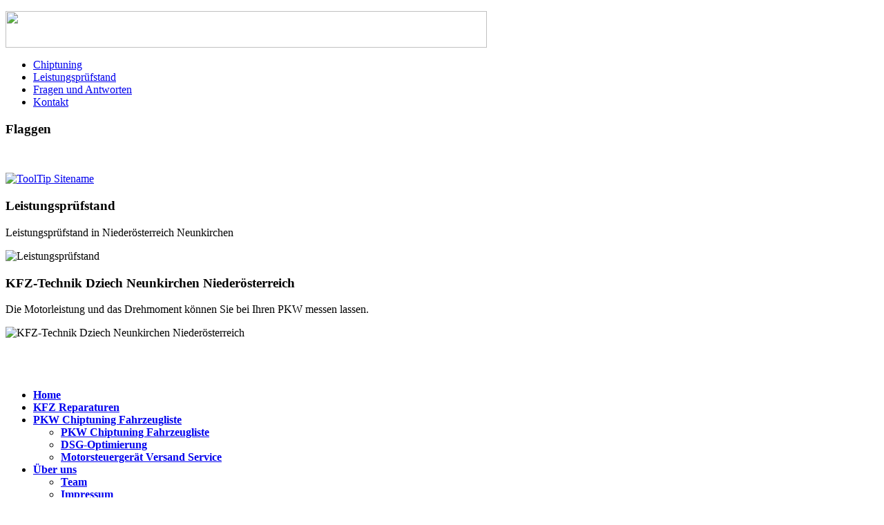

--- FILE ---
content_type: text/html; charset=utf-8
request_url: https://dziech.at/index.php/pkw-chiptuning-fahrzeugliste/pkw-chiptuning-fahrzeugliste
body_size: 4644
content:
<!DOCTYPE html PUBLIC "-//W3C//DTD XHTML 1.0 Transitional//EN" "http://www.w3.org/TR/xhtml1/DTD/xhtml1-transitional.dtd">
<html xmlns="http://www.w3.org/1999/xhtml" xml:lang="de-de" lang="de-de" dir="ltr" >
<head>

  <base href="https://dziech.at/index.php/pkw-chiptuning-fahrzeugliste/pkw-chiptuning-fahrzeugliste" />
  <meta http-equiv="content-type" content="text/html; charset=utf-8" />
  <meta name="keywords" content="chippen, wie viel leistung, Drehmoment, Ps, weniger Verbrauch" />
  <meta name="description" content="PKW Chiptuning Fahrzeugliste von Abarth bis Volkswagen!!!" />
  <meta name="generator" content="Joomla! - Open Source Content Management" />
  <title>PKW Chiptuning Fahrzeugliste</title>
  <link href="/templates/jp_sportcars/favicon.ico" rel="shortcut icon" type="image/vnd.microsoft.icon" />
  <link rel="stylesheet" href="/plugins/system/imagesizer/lbscripts/slimbox/slimbox.css" type="text/css" media="screen"  />
  <link rel="stylesheet" href="/modules/mod_jbmenu/tmpl/css/jbmenu.css" type="text/css" />
  <link rel="stylesheet" href="/modules/mod_jp_smooth_gallery/smooth_gallery/jd.gallery.css" type="text/css" />
  <link rel="stylesheet" href="/modules/mod_jp_smooth_gallery/smooth_gallery/layout.css" type="text/css" />
  <style type="text/css">
 .slideInfoZone{height:50px;} 

  </style>
  <script src="/media/system/js/mootools-core.js" type="text/javascript"></script>
  <script src="/media/system/js/core.js" type="text/javascript"></script>
  <script src="/media/system/js/caption.js" type="text/javascript"></script>
  <script src="/media/system/js/mootools-more.js" type="text/javascript"></script>
  <script src="/plugins/system/imagesizer/lbscripts/slimbox/slimbox.js" type="text/javascript"></script>
  <script src="/modules/mod_jp_smooth_gallery/smooth_gallery/jd.gallery.js" type="text/javascript"></script>
  <script type="text/javascript">
window.addEvent('load', function() {
				new JCaption('img.caption');
			});
  </script>

<link rel="stylesheet" href="/templates/system/css/system.css" type="text/css" />
<link rel="stylesheet" href="/templates/system/css/general.css" type="text/css" />
<link href="/templates/jp_sportcars/css/layout.css" rel="stylesheet"  type="text/css" />
<link href="/templates/jp_sportcars/css/template.css" rel="stylesheet"  type="text/css" />
<link href="/templates/jp_sportcars/css/menu.css" rel="stylesheet"  type="text/css" />
<link href="/templates/jp_sportcars/css/module.css" rel="stylesheet"  type="text/css" />
<link href="/templates/jp_sportcars/css/joomla16.css" rel="stylesheet"  type="text/css" />

<link rel="stylesheet" type="text/css" href="/templates/jp_sportcars/superfish/css/superfish.css" media="screen" />
<script type="text/javascript" src="/templates/jp_sportcars/superfish/js/jquery.js"></script>
<script type="text/javascript" src="/templates/jp_sportcars/superfish/js/hoverIntent.js"></script>
<script type="text/javascript" src="/templates/jp_sportcars/superfish/js/supersubs.js"></script>
<script type="text/javascript" src="/templates/jp_sportcars/superfish/js/superfish.js"></script>
<script src="/templates/jp_sportcars/js/tooltip.js" type="text/javascript"></script>
<link rel="stylesheet" type="text/css" href="/templates/jp_sportcars/slimbox/css/slimbox2.css" media="screen" />
<script type="text/javascript" src="/templates/jp_sportcars/slimbox/js/slimbox2.js"></script>

<script src="/templates/jp_sportcars/js/jp_functions.js" type="text/javascript"></script>


<style type="text/css" media="screen">
   #content-inner{border:none;}
</style>


<!--[if IE 7]>
<link href="/templates/jp_sportcars/css/ie7.css" rel="stylesheet"  type="text/css" />
<![endif]--> 
<meta name="google-site-verification" content="TSb2sP51EXIsuPfXwSUXLNqfWqibxxsQpnl24Nv7bdk" />
</head>
<body>
<!--BEGINN WRAPPER -->
<div id="jp_wrapper">
	<!--BEGINN JP TOP -->
    <div id="jp_top">
		<!--BEGINN JP TOP LEFT -->
		<div id="jp_top_left" class="left_wide dark_module">
		<div id="banner">		<div class="module">
			<div>
				<div>
					<div>
											

<div class="custom"  >
	<p><a class="linkthumb modal" target="_blank" rel="lightbox[id_3]" href="/images/Header-Dziech.png"><img src="/cache/2/5266c389d96cb57c40213882174256b4.png" border="0" width="697" height="53" class="thumb" /></a></p></div>
					</div>
				</div>
			</div>
		</div>
	</div>		<div id="topmenu">		<div class="module">
			<div>
				<div>
					<div>
											
<ul class="menu">
<li class="item-270"><a href="/index.php/chip-tuning" title="Chiptuning" >Chiptuning</a></li><li class="item-335"><a href="/index.php/leistungsprüfstand" >Leistungsprüfstand</a></li><li class="item-318"><a href="/index.php/fragen-und-antworten" >Fragen und Antworten</a></li><li class="item-299"><a href="/index.php/kontakt" >Kontakt</a></li></ul>
					</div>
				</div>
			</div>
		</div>
			<div class="module">
			<div>
				<div>
					<div>
													<h3>Flaggen</h3>
											

<div class="custom"  >
	<p><a href="http://www.dziech.at/"><img src="/images/sterreich_flagge.jpg" border="0" alt="" width="29" height="20" /></a><span>  </span><a href="http://www.chip-upgrade.at/en/" target="_blank"><img src="/images/englische_flagge.jpg" border="0" alt="" width="29" height="20" /></a></p></div>
					</div>
				</div>
			</div>
		</div>
	</div>		<!--END JP TOP LEFT -->
		<div class="clear"></div><!--AUTO HEIGH FIX FOR FIREFOX -->
		</div>
		<!--BEGINN JP TOP RIGHT -->
		<div id="jp_top_right" class="right_wide">
			<div id="logo"><a href="/" class="tooltip" title="ToolTip Sitename"><img src="/templates/jp_sportcars/images/logo.gif" alt="ToolTip Sitename" border="0" /></a></div>		
			<!--END JP TOP RIGHT -->
		</div>
	<!--END JP TOP -->
	<div class="clear"></div><!--AUTO HEIGH FIX FOR FIREFOX -->
    </div>
<!--BEGINN JP HEADER -->
<div id="jp_header">
		<!--BEGINN JP HEADER LEFT -->
				<div id="jp_header_left" class="left_wide">
		<div id="slideshow">		<div class="module_slideshow">
			<div>
				<div>
					<div>
											<div>
	<div id="myGallery" style="width: 1000px; height: 260px;">
    													                <div class="imageElement">
                        <h3>Leistungsprüfstand</h3>
                        <p>Leistungsprüfstand in Niederösterreich Neunkirchen</p>
                        <a href="http://www.dziech.at/" title="Leistungsprüfstand" class="open"></a>
                        <img src="http://dziech.at/images/Porsche GT4 slider.jpg" class="full" alt="Leistungsprüfstand" />
                </div>
										                <div class="imageElement">
                        <h3>KFZ-Technik Dziech Neunkirchen Niederösterreich</h3>
                        <p>Die Motorleistung und das Drehmoment können Sie bei Ihren PKW messen lassen.</p>
                        <a href="http://dziech.at/index.php/8-news/403-chiptuning-aktion-2018" title="KFZ-Technik Dziech Neunkirchen Niederösterreich" class="open"></a>
                        <img src="http://dziech.at/images/Mercedes C63AMG W204 seite.jpg" class="full" alt="KFZ-Technik Dziech Neunkirchen Niederösterreich" />
                </div>
																																																															</div>

</div>
<script type="text/javascript">
		var myGallery = new gallery($('myGallery'), {
			timed: true,
			embedLinks: 1,
			fadeDuration: 1000,
			delay: 12000,
			useThumbGenerator: true,
			textShowCarousel: 'More Images',
			thumbGenerator: 'http://dziech.at/modules/mod_jp_smooth_gallery/resizer.php'
		});
</script>
					</div>
				</div>
			</div>
		</div>
	</div>
		</div>
		<!--END JP HEADER LEFT -->
				<!--BEGINN JP HEADER RIGHT -->
				<!--END JP HEADER RIGHT -->
<!--END JP HEADER -->
<div class="clear"></div><!--AUTO HEIGH FIX FOR FIREFOX -->
</div>
<!--BEGINN SUCKERFISH -->
<div id="suckerfish_left" class="left_wide">
		<div id="suckerfish">
<ul id="jb_menu"><li class="jb_menu_101"><a href="/index.php/chiptuning-dziech"><strong>Home</strong></a></li><li class="jb_menu_102"><a href="/index.php/kfz-reparaturen-werkstatt-neunkirchen"><strong>KFZ Reparaturen</strong></a></li><li class="jb_menu_242"><a href="/index.php/pkw-chiptuning-fahrzeugliste"><strong>PKW Chiptuning Fahrzeugliste</strong><!--[if gte IE 7]><!--></a><!--<![endif]-->
	<!--[if lte IE 6]><table><tr><td><![endif]--><ul><li class="jb_menu_320 current"><a href="/index.php/pkw-chiptuning-fahrzeugliste/pkw-chiptuning-fahrzeugliste"><strong>PKW Chiptuning Fahrzeugliste</strong></a></li><li class="jb_menu_340"><a href="/index.php/pkw-chiptuning-fahrzeugliste/dsg-optimierung"><strong>DSG-Optimierung</strong></a></li><li class="jb_menu_336"><a href="/index.php/pkw-chiptuning-fahrzeugliste/motorsteuergerät-versand-service"><strong>Motorsteuergerät Versand Service</strong></a></li></ul><!--[if lte IE 6]></td></tr></table></a><![endif]--></li><li class="jb_menu_112"><a href="/index.php/ueber-uns"><strong>Über uns</strong><!--[if gte IE 7]><!--></a><!--<![endif]-->
	<!--[if lte IE 6]><table><tr><td><![endif]--><ul><li class="jb_menu_185"><a href="/index.php/ueber-uns/team"><strong>Team</strong></a></li><li class="jb_menu_107"><a href="/index.php/ueber-uns/impressum"><strong>Impressum</strong></a></li></ul><!--[if lte IE 6]></td></tr></table></a><![endif]--></li></ul></div>
		<div class="menu_shadow"></div>
<div class="clear"></div><!--AUTO HEIGH FIX FOR FIREFOX -->
</div>
<!--END SUCKERFISH -->

<!--BEGINN JP CONTENT -->
<div id="jp_content" class="clr">
  <div id="jp_content_left" class="left_wide full">
<!--BEGINN JP CONTENT -->
        <div id="container">
        	            <div id="content">
            	<div id="content-inner">
				                    	<div class="before_after">		<div class="module">
			<div>
				<div>
					<div>
											

<div class="custom"  >
	</div>
					</div>
				</div>
			</div>
		</div>
	</div>				<!--BEGINN CONTENT -->
				<div id="joomla_content">
				
<div id="system-message-container">
</div><div class="item-page">









<h3><span style="color: #000000;">Bitte wählen Sie Ihre Fahrzeugmarke aus: (Weitere Fahrzeuge auf Anfrage)</span></h3>
<p> </p>
<p> </p>
<table style="width: 667px; height: 503px;" border="0">
<tbody>
<tr>
<td>
<p> </p>
<p><span><strong><a class="linkthumb modal" target="_blank" rel="lightbox[id_77]" href="/images/logo.png"><img src="/cache/d/bd479229119089829298ebf1b2649806.png" border="0" width="103" height="43" class="thumb" /></a></strong></span></p>
<p><strong><span style="font-size: small; color: #000000;"><a href="/?id=78:chiptuning-alfa-romeo" title="Alfa romeo chiptuning"><span style="color: #000000;">ALFA ROMEO</span></a></span></strong></p>
<p> </p>
</td>
<td>
<p><span><strong><span><img src="/images/logo.png" border="0" alt="" /></span></strong></span></p>
<span style="font-size: small; color: #000000;"><strong><a class="internal-link" href="/?id=52:chiptuning-audi" target="_top" title="Chiptuning audi"><span style="color: #000000;">AUDI</span></a></strong></span></td>
<td>
<p> <strong><img src="/images/logo.png" border="0" alt="" /></strong></p>
<p><span style="color: #000000; font-size: small;"><strong><a class="internal-link" href="/?id=53:chiptuning-bmw" target="_top" title="Chiptuning bmw"><span style="color: #000000;">BMW</span></a></strong></span></p>
</td>
<td>
<p><span><strong><img src="/images/logo.png" border="0" alt="" /></strong></span></p>
<p><span style="color: #000000; font-size: small;"><strong><a class="internal-link" href="/?id=88:chiptuning-ford" target="_top" title="Chiptuning Ford"><span style="color: #000000;">FORD</span></a></strong></span></p>
</td>
<td>
<p> <strong><img src="/images/logo.png" border="0" alt="" /></strong></p>
<p><span style="color: #000000; font-size: small;"><strong><a class="internal-link" href="/?id=89:chiptuning-honda" target="_top" title="Chiptuning Honda"><span style="color: #000000;">HONDA</span></a></strong></span></p>
</td>
</tr>
<tr>
<td>
<p><span><strong><img src="/images/logo.png" border="0" alt="" /></strong></span></p>
<p><span style="color: #000000; font-size: small;"><strong><a class="internal-link" href="/?id=90:chiptuning-hyundai" target="_top" title="Chiptuning Hyundai"><span style="color: #000000;">HYUNDAI</span></a></strong></span></p>
</td>
<td>
<p><strong><img src="/images/logo.png" border="0" alt="" width="100" height="42" /></strong></p>
<p><span style="color: #000000; font-size: small;"><strong><a class="internal-link" href="/?id=95:chiptuning-kia" target="_top" title="Chiptuning Kia"><span style="color: #000000;">KIA</span></a></strong></span></p>
</td>
<td>
<p> <strong><img src="/images/logo.png" border="0" alt="" /></strong></p>
<p><span style="color: #000000; font-size: small;"><strong><a class="internal-link" href="/?id=102:chiptuning-mazda" target="_top" title="Chiptuning Mazda"><span style="color: #000000;">MAZDA</span></a></strong></span></p>
</td>
<td>
<p><span><strong><img src="/images/logo.png" border="0" alt="" /></strong></span></p>
<p><span style="color: #000000; font-size: small;"><strong><a class="internal-link" href="/?id=103:chiptuning-mercedes" target="_top" title="Chiptuning Mercedes"><span style="color: #000000;">MERCEDES</span></a></strong></span></p>
</td>
<td>
<p><span><strong><img src="/images/logo.png" border="0" alt="" /></strong></span></p>
<p><span style="color: #000000; font-size: small;"><strong><a class="internal-link" href="/?id=54:chiptuning-mini" target="_top" title="Chiptuning Mini"><span style="color: #000000;">MINI</span></a></strong></span></p>
</td>
</tr>
<tr>
<td>
<p><span><strong><img src="/images/logo.png" border="0" alt="" /></strong></span></p>
<p><span style="color: #000000; font-size: small;"><strong><a class="internal-link" href="/?id=110:chiptuning-porsche" target="_top" title="Chiptuning Porsche"><span style="color: #000000;">Porsche</span></a></strong></span></p>
</td>
<td>
<p> <strong><img src="/images/logo.png" border="0" alt="" /></strong></p>
<p><span style="color: #000000; font-size: small;"><strong><a class="internal-link" href="/?id=112:chiptuning-renault" target="_top" title="Chiptuning Renault"><span style="color: #000000;">RENAULT</span></a></strong></span></p>
</td>
<td>
<p> <strong><img src="/images/logo.png" border="0" alt="" /></strong></p>
<p><span style="color: #000000; font-size: small;"><strong><a class="internal-link" href="/?id=115:chiptuning-seat" target="_top" title="Chiptuning Seat"><span style="color: #000000;">SEAT</span></a></strong></span></p>
</td>
<td>
<p> <strong><img src="/images/logo.png" border="0" alt="" /></strong></p>
<p><span style="color: #000000; font-size: small;"><strong><a class="internal-link" href="/?id=116:chiptuning-skoda" target="_top" title="Chiptuning Skoda"><span style="color: #000000;">SKODA</span></a></strong></span></p>
</td>
<td>
<p><span><strong><img src="/images/logo.png" border="0" alt="" /></strong></span></p>
<p><span style="color: #000000; font-size: small;"><strong><a class="internal-link" href="/?id=158:chiptuning-volkswagen" target="_top" title="Chiptuning VOLKSWAGEN"><span style="color: #000000;">VOLKSWAGEN</span></a></strong></span></p>
</td>
</tr>
</tbody>
</table>
<p><strong>Die hier angegebenen Werte sind Richtwerte, je nach Zustand vom Fahrzeug wie zB Kraftstoff können wir mehr oder weniger Leistung und Drehmoment vom Motor generieren. Wichtig für Sie zu wissen ist es das wir Ihr Fahrzeug nach Ihren Wünschen abstimmen können, solange es hardwaretechnisch möglich ist. Für weitere Fragen kontaktieren Sie einfach unser Team unter 
 <script type='text/javascript'>
 <!--
 var prefix = '&#109;a' + 'i&#108;' + '&#116;o';
 var path = 'hr' + 'ef' + '=';
 var addy67646 = '&#111;ff&#105;c&#101;' + '&#64;';
 addy67646 = addy67646 + 'ch&#105;p-&#117;pgr&#97;d&#101;' + '&#46;' + '&#97;t';
 document.write('<a ' + path + '\'' + prefix + ':' + addy67646 + '\'>');
 document.write(addy67646);
 document.write('<\/a>');
 //-->\n </script><script type='text/javascript'>
 <!--
 document.write('<span style=\'display: none;\'>');
 //-->
 </script>Diese E-Mail-Adresse ist vor Spambots geschützt! Zur Anzeige muss JavaScript eingeschaltet sein!
 <script type='text/javascript'>
 <!--
 document.write('</');
 document.write('span>');
 //-->
 </script> oder +43 699 18 14 57 33 .</strong></p>
	
</div>
</div>
				<div class="clear"></div><!--AUTO HEIGH FIX FOR FIREFOX -->
				<!--END CONTENT -->
				                	<div class="clr"></div>
                </div>
            </div>
        	<div class="clr"></div>
        </div>
        <div class="clr"></div>
<!--END JP CONTENT -->
  <div class="clear"></div><!--AUTO HEIGH FIX FOR FIREFOX -->
  </div>
  <!--END CONTENT LEFT -->
<div id="jp_content_right" class="right_wide">
	<div id="right">		<div class="module">
			<div>
				<div>
					<div>
											

<div class="custom"  >
	<p><span style="color: #000000;"><a href="https://www.facebook.com/Chip-UPgrade-your-Chiptuning-Solution-1444673305773622/" target="_blank"><img src="/images/facebook.jpg" border="0" alt="" width="157" height="26" /></a>   <a href="https://www.instagram.com/chip_upgrade/" target="_blank"><img src="/images/Instagram-logo.png" border="0" alt="" width="30" height="30" /></a><br /></span></p></div>
					</div>
				</div>
			</div>
		</div>
	</div>
  <div class="clear"></div><!--AUTO HEIGH FIX FOR FIREFOX -->
  </div><div id="jp_right_new2" class="right_2">
              <div id="right_2"></div>
  <div class="clear"></div><!--AUTO HEIGH FIX FOR FIREFOX -->
  </div><div id="jp_right_new3" class="right_3">
              <div id="right_3">		<div class="module">
			<div>
				<div>
					<div>
																</div>
				</div>
			</div>
		</div>
	</div>
  <div class="clear"></div><!--AUTO HEIGH FIX FOR FIREFOX -->
  </div>  <!--END CONTENT RIGHT -->

<div class="clear"></div><!--AUTO HEIGH FIX FOR FIREFOX -->
</div>
<!--END JP CONTENT -->
   
<!--END WRAPPER -->
<div class="clear"></div><!--AUTO HEIGH FIX FOR FIREFOX -->
</div>
<div id="footer">		<div class="module">
			<div>
				<div>
					<div>
													<h3>Footer</h3>
											

<div class="custom"  style="background-image: url('/images/top_bg.gif')" >
	<p style="text-align: left;"><span style="color: #000000;">Copyright © 2000-2019| KFZ-Technik Dziech | Wienerstraße 81 | 2620 Neunkirchen</span>                                                                                                                      <span style="color: #000000;">developed by MI&amp;KD</span></p></div>
					</div>
				</div>
			</div>
		</div>
	</div>

<!--BEGINN FOOTER -->
<script type="text/javascript">

  var _gaq = _gaq || [];
  _gaq.push(['_setAccount', 'UA-15905596-1']);
  _gaq.push(['_trackPageview']);

  (function() {
    var ga = document.createElement('script'); ga.type = 'text/javascript'; ga.async = true;
    ga.src = ('https:' == document.location.protocol ? 'https://ssl' : 'http://www') + '.google-analytics.com/ga.js';
    var s = document.getElementsByTagName('script')[0]; s.parentNode.insertBefore(ga, s);
  })();

</script>
<script type="text/javascript">

  var _gaq = _gaq || [];
  _gaq.push(['_setAccount',

 'UA-16036935-1']);
  _gaq.push(['_trackPageview']);

  (function() {
    var ga = document.createElement('script');
 ga.type = 'text/javascript'; ga.async = true;
    ga.src = ('https:' == document.location.protocol ? 'https://ssl' : 'http://www') + '.google-analytics.com/ga.js';
    var s = document.getElementsByTagName('script')[0]; s.parentNode.insertBefore(ga,
 s);
  })();

</script>

<noscript><!-- reDim - ImageSizer for Joomla --><a title="Joomla - Plugins" href="http://www.redim.de/">ImageSizer for Joomla! Copyright (c)2012 reDim</a></noscript>
</body>
</html>